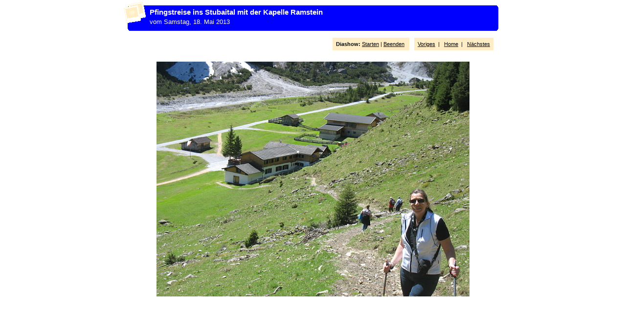

--- FILE ---
content_type: text/css
request_url: http://tschoppehof.ch/Impressionen/2013/Pfingstreise%202013/Pfingstreise%20Samstag/css/stylesheet.css
body_size: 1513
content:


/* CSS
--------------------------------------------------*/
body {
	color: #000000;
	font-family: Verdana, Helvetica, sans-serif;
	font-size: 10pt;
	margin: 0;
	padding: 0;
	background: #FFFFFF;
}

body,h1,h2,h3,h4,h5,h6,p,form,fieldset {
	margin: 0;
	padding: 0;
}

/* Links
--------------------------------------------------*/
a {
	text-decoration: underline;
	color: #000000;
}

a:hover {
	text-decoration: none;
	color: #000000;
}

a img {
	border: none;
}

/* IDs
--------------------------------------------------*/
#wrapper {
	padding: 0;
	margin: 0 auto;
	text-align: center;
}

#logohead {
	background: #FFFFFF;
	text-align: left;
	margin-top: 10px;
}

#logofooter {
	background: #FFFFFF;
	text-align: left;
	margin-top: 10px;
}

#pagehead {
	background: transparent;
	color: #FFFFFF;
	margin-bottom: -20px;
	position: relative;
	z-index: 2;
	font-family: "Comic Sans MS", Helvetica, sans-serif;
	font-size: 10pt;
}

#pagehead a {
	color: #FFFFFF;
}

#pagehead p {
	line-height: 13pt;
}

#subhead {
	position: relative;
	z-index: 1;
	height: 1px;
}

html > body #subhead {
	height: auto;
}

#mainbox {
	margin-top: -20px;
}

#pagefoot {
	background: transparent;
	color: #000000;
	margin-top: -20px;
	margin-bottom: 10px;
	font-family: "Comic Sans MS", Helvetica, sans-serif;
	font-size: 10pt;
}

#pagefoot strong, #pagehead strong {
	font-size: 11pt;
}

#pagefoot a {
	color: #000000;
}

#mainimage {
	margin: 0;
	padding: 10px;
	text-align: center;
}

#mainimage img {
	margin-bottom: 10px;
	background: #FFFFFF;
	padding: 5px;
}

#altmainimage {
	padding: 10px 0 10px 0;
	margin: 0 0 10px 0;
	width: 740px;
	overflow: auto;
	text-align: center;
}

/* Classes
--------------------------------------------------*/
.low {
	display: none;
}

.smalltext {
	font-size: 8pt;
	color: #000000;
	font-family: "Verdana", Helvetica, sans-serif;
}

.clearer {
	clear: both;
	line-height: 0;
}

.left {
	float: left;
	clear: right;
	background: transparent;
}

.right {
	float: right;
	background: transparent;
}

.center {
	text-align: center;
	margin: 0 auto;
}

.sep {
	line-height: 0px;
	height: 1px;
	border: none;
	background: #a2c0df;
	color: #a2c0df;
	margin: 0;
	padding: 0;
}

.seppad {
	line-height: 0px;
	height: 1px;
	border: none;
	background: #a2c0df;
	color: #a2c0df;
	margin: 10px 0 10px 0;
	padding: 0;
}

.metatitle {
	margin-bottom: 10px;
}

.metatitle1 {
	font-size: 11pt;
	font-weight: bold;
	margin: 0;
	padding: 0;
	font-family: Arial, Helvetica, sans-serif;
	float: left;
}

.metatitle1 a {
	text-decoration: none;
}

.metatitle1 a:hover {
	color: #7ba9c4;
}

.metatitle2 {
	font-size: 70%;
	font-style: italic;
	margin-left: 10px;
	margin-top: 0.5em;
	float: left;
}

.metatitle3 {
	float: right;
}

.metaitem {
	margin-bottom: 4px;
}

.thumbcontainer {
	padding: 5px;
	background: #0000FF;
	height: auto;
	display: table-cell;
}

.thumbmeta {
	margin-top: 5px;
	text-align: left;
	font-size: 7pt;
	line-height: 12pt;
	color: #000000;
	font-family: "Verdana", Helvetica, sans-serif;
}

.metabox {
	background: #FFFFFF;
	padding: 7px;
	text-align: left;
	font-size: 10pt;
	line-height: 12pt;
	margin: 0 auto;
	height: 1px;
	color: #000000;
	font-family: "Verdana", Helvetica, sans-serif;
}

html > body .metabox {
	height: auto;
}

.paginate {
	color: #000000;
	font-family: "Verdana", Helvetica, sans-serif;
	font-size: 8pt;
	padding-top: 10px;
	padding-bottom: 10px;
	margin: 0px;
	text-align: center;
	background: #FFFFFF
  }

  .paginate a {
  padding: 2px 6px;
  line-height: 24px;
  border: solid 1px #DDDDDD;
	background: #FFFFFF;
	text-decoration: none;
	color: #000000;
  }

  .paginate .this-page {
  padding: 2px 6px;
  line-height: 24px;
  border-color: #999999;
  font-weight: bold;
  font-size: 8pt;
	vertical-align: top;
	background: #FFFFFF;
}

.paginate a:hover {
	color: #000000;
	background: #FFEEC5;
	border-color: #003366;
	text-decoration: none;
}

.imagenav {
	color: #000000;
	padding: 5px 10px 5px 10px;
	margin: 0 auto;
	font-size: 8pt;
	font-family: "Verdana", Helvetica, sans-serif;
}

.imagenav a {
	color: #000000;
}

.headimage {
	position: relative;
	top: -8px;
	left: -6px;
}

html > body .headimage {
	position: relative;
	top: -12px;
	left: -8px;
}

.slide {
	background: #FFEEC5;
	padding: 7px;
	margin-right: 10px;
}

.nav {
	background: #FFEEC5;
	padding: 7px;
}

.pageh1 {
	font-size: 16pt;
	font-weight: bolder;
	padding: 0px 0 0px 9px;
	text-align: center;
	color: #E89C00;
	font-family: "Arial", Helvetica, sans-serif;
}

/* Headings
--------------------------------------------------*/
h1 {
	font-size: 16pt;
	font-weight: bolder;
	margin: 10px 0 10px 0;
	padding: 5px 0 5px 0;
	text-align: center;
	color: #FFFFFF;
	font-family: "Comic Sans MS", Helvetica, sans-serif;
}

/* Images
--------------------------------------------------*/
/* Tables
--------------------------------------------------*/
caption {
	display: none;
}

table{
	margin: 0;
	padding: 0;
	border: 0;
}

td {
	padding: 0;
	margin: 0;
}

td.thumbtable {
	padding: 5px;
	text-align: center;
}

.infor {
	text-align: left;
	padding: 0;
}

.xsnazzy h1, .xsnazzy p {
	margin: 0 10px;
}

#pagehead .xsnazzy p, #pagefoot .xsnazzy p {
	line-height: 15pt;
	background: transparent;
}

.xsnazzy {
	background: transparent;
	margin-top: 10px;
}

.xtop, .xbottom {
	display: block;
	background: transparent;
	font-size: 1px;
}

.xb1, .xb2, .xb3, .xb4 {
	display: block;
	overflow: hidden;
}

.xb1, .xb2, .xb3 {
	height: 1px;
}

.xb2, .xb3, .xb4 {
	background: #FFFFFF;
	border-left: 1px solid #FFFFFF;
	border-right: 1px solid #FFFFFF;
}

#subhead .xb2, #subhead .xb3, #subhead .xb4 {
	background: #FFFFFF;
	border-left: 1px solid #FFFFFF;
	border-right: 1px solid #FFFFFF;
}

#pagehead .xb2, #pagehead .xb3, #pagehead .xb4 {
	background: #0000FF;
	border-left: 1px solid #FFFFFF;
	border-right: 1px solid #FFFFFF;
}

#pagefoot .xb2, #pagefoot .xb3, #pagefoot .xb4 {
	background: #FFFFFF;
	border-left: 1px solid #FFFFFF;
	border-right: 1px solid #FFFFFF;
}

.xb1 {
	margin: 0 5px;
	background: #FFFFFF;
}

.xb2 {
	margin: 0 3px;
	border-width: 0 2px;
}

.xb3 {
	margin: 0 2px;
}

.xb4 {
	height: 2px;
	margin: 0 1px;
}

.xboxcontent {
	display: block;
	background: #FFFFFF;
	border: 0 solid #FFFFFF;
	border-width: 0 1px;
}

#mainbox .xboxcontent {
	padding: 10px 0 10px 0;
}

#pagehead .xboxcontent {
	display: block;
	background: #0000FF;
	border: 0 solid #FFFFFF;
	border-width: 0 1px;
}

#pagefoot .xboxcontent {
	display: block;
	background: #FFFFFF;
	border: 0 solid #FFFFFF;
	border-width: 0 1px;
}

#subhead .xboxcontent {
	display: block;
	background: #FFFFFF;
	border: 0 solid #FFFFFF;
	border-width: 0 1px;
	padding: 20px 0 0 0;
}

#subhead .xsnazzy h1 {
	margin: 0 10px;
	font-size: 16pt;
	padding: 0;
	color: #FFFFFF;
	text-align: left;
}

#subhead .xsnazzy pageh1 {
	margin: 0 10px;
	font-size: 16pt;
	padding: 0;
	color: #E89C00;
	text-align: left;
}

#subhead .smalltext {
	margin-left: 10px;
	padding-bottom: 5px;
}

#pagefoot .xboxcontent p.left {
	background: #FFFFFF;
}

